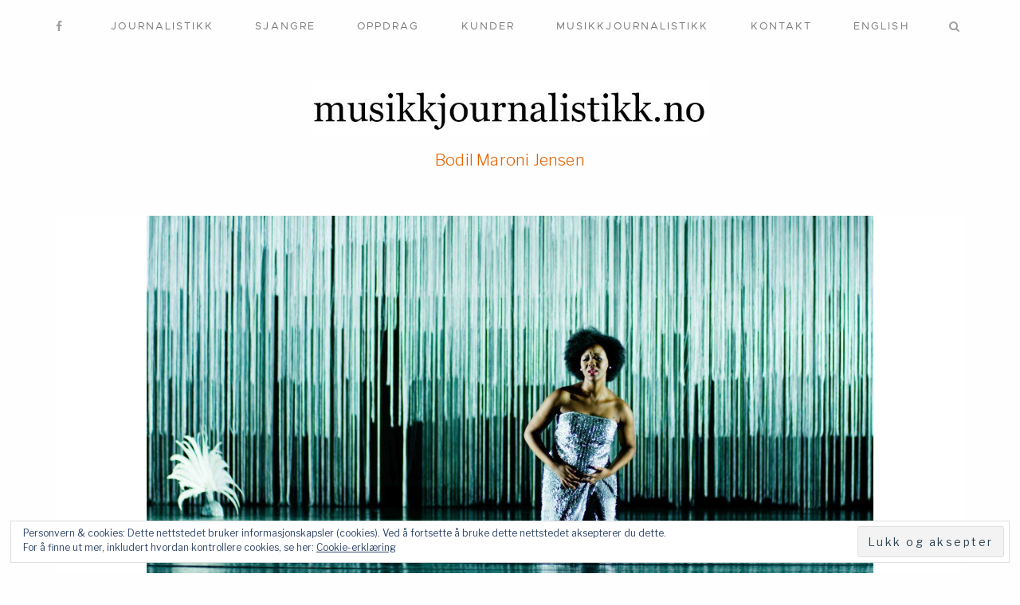

--- FILE ---
content_type: text/html; charset=UTF-8
request_url: https://www.musikkjournalistikk.no/dramatikeren-gir-musikken-rom/
body_size: 21237
content:
<!DOCTYPE html>
<html lang="nb-NO">
<head>
	<meta charset="UTF-8">
	<meta http-equiv="X-UA-Compatible" content="IE=edge">
	<meta name="viewport" content="width=device-width, initial-scale=1, minimum-scale=1, maximum-scale=1">
	<title>Dramatikeren som gir musikken rom &#8211; musikkjournalistikk.no</title>
<meta name='robots' content='max-image-preview:large' />
	<style>img:is([sizes="auto" i], [sizes^="auto," i]) { contain-intrinsic-size: 3000px 1500px }</style>
	<link rel='dns-prefetch' href='//stats.wp.com' />
<link rel='dns-prefetch' href='//fonts.googleapis.com' />
<link rel='dns-prefetch' href='//v0.wordpress.com' />
<link rel="alternate" type="application/rss+xml" title="musikkjournalistikk.no &raquo; strøm" href="https://www.musikkjournalistikk.no/feed/" />
<link rel="alternate" type="application/rss+xml" title="musikkjournalistikk.no &raquo; kommentarstrøm" href="https://www.musikkjournalistikk.no/comments/feed/" />
<link rel="alternate" type="application/rss+xml" title="musikkjournalistikk.no &raquo; Dramatikeren som gir musikken rom kommentarstrøm" href="https://www.musikkjournalistikk.no/dramatikeren-gir-musikken-rom/feed/" />
		<!-- This site uses the Google Analytics by MonsterInsights plugin v9.11.1 - Using Analytics tracking - https://www.monsterinsights.com/ -->
							<script src="//www.googletagmanager.com/gtag/js?id=G-DJZ6M03NKZ"  data-cfasync="false" data-wpfc-render="false" type="text/javascript" async></script>
			<script data-cfasync="false" data-wpfc-render="false" type="text/javascript">
				var mi_version = '9.11.1';
				var mi_track_user = true;
				var mi_no_track_reason = '';
								var MonsterInsightsDefaultLocations = {"page_location":"https:\/\/www.musikkjournalistikk.no\/dramatikeren-gir-musikken-rom\/"};
								if ( typeof MonsterInsightsPrivacyGuardFilter === 'function' ) {
					var MonsterInsightsLocations = (typeof MonsterInsightsExcludeQuery === 'object') ? MonsterInsightsPrivacyGuardFilter( MonsterInsightsExcludeQuery ) : MonsterInsightsPrivacyGuardFilter( MonsterInsightsDefaultLocations );
				} else {
					var MonsterInsightsLocations = (typeof MonsterInsightsExcludeQuery === 'object') ? MonsterInsightsExcludeQuery : MonsterInsightsDefaultLocations;
				}

								var disableStrs = [
										'ga-disable-G-DJZ6M03NKZ',
									];

				/* Function to detect opted out users */
				function __gtagTrackerIsOptedOut() {
					for (var index = 0; index < disableStrs.length; index++) {
						if (document.cookie.indexOf(disableStrs[index] + '=true') > -1) {
							return true;
						}
					}

					return false;
				}

				/* Disable tracking if the opt-out cookie exists. */
				if (__gtagTrackerIsOptedOut()) {
					for (var index = 0; index < disableStrs.length; index++) {
						window[disableStrs[index]] = true;
					}
				}

				/* Opt-out function */
				function __gtagTrackerOptout() {
					for (var index = 0; index < disableStrs.length; index++) {
						document.cookie = disableStrs[index] + '=true; expires=Thu, 31 Dec 2099 23:59:59 UTC; path=/';
						window[disableStrs[index]] = true;
					}
				}

				if ('undefined' === typeof gaOptout) {
					function gaOptout() {
						__gtagTrackerOptout();
					}
				}
								window.dataLayer = window.dataLayer || [];

				window.MonsterInsightsDualTracker = {
					helpers: {},
					trackers: {},
				};
				if (mi_track_user) {
					function __gtagDataLayer() {
						dataLayer.push(arguments);
					}

					function __gtagTracker(type, name, parameters) {
						if (!parameters) {
							parameters = {};
						}

						if (parameters.send_to) {
							__gtagDataLayer.apply(null, arguments);
							return;
						}

						if (type === 'event') {
														parameters.send_to = monsterinsights_frontend.v4_id;
							var hookName = name;
							if (typeof parameters['event_category'] !== 'undefined') {
								hookName = parameters['event_category'] + ':' + name;
							}

							if (typeof MonsterInsightsDualTracker.trackers[hookName] !== 'undefined') {
								MonsterInsightsDualTracker.trackers[hookName](parameters);
							} else {
								__gtagDataLayer('event', name, parameters);
							}
							
						} else {
							__gtagDataLayer.apply(null, arguments);
						}
					}

					__gtagTracker('js', new Date());
					__gtagTracker('set', {
						'developer_id.dZGIzZG': true,
											});
					if ( MonsterInsightsLocations.page_location ) {
						__gtagTracker('set', MonsterInsightsLocations);
					}
										__gtagTracker('config', 'G-DJZ6M03NKZ', {"forceSSL":"true"} );
										window.gtag = __gtagTracker;										(function () {
						/* https://developers.google.com/analytics/devguides/collection/analyticsjs/ */
						/* ga and __gaTracker compatibility shim. */
						var noopfn = function () {
							return null;
						};
						var newtracker = function () {
							return new Tracker();
						};
						var Tracker = function () {
							return null;
						};
						var p = Tracker.prototype;
						p.get = noopfn;
						p.set = noopfn;
						p.send = function () {
							var args = Array.prototype.slice.call(arguments);
							args.unshift('send');
							__gaTracker.apply(null, args);
						};
						var __gaTracker = function () {
							var len = arguments.length;
							if (len === 0) {
								return;
							}
							var f = arguments[len - 1];
							if (typeof f !== 'object' || f === null || typeof f.hitCallback !== 'function') {
								if ('send' === arguments[0]) {
									var hitConverted, hitObject = false, action;
									if ('event' === arguments[1]) {
										if ('undefined' !== typeof arguments[3]) {
											hitObject = {
												'eventAction': arguments[3],
												'eventCategory': arguments[2],
												'eventLabel': arguments[4],
												'value': arguments[5] ? arguments[5] : 1,
											}
										}
									}
									if ('pageview' === arguments[1]) {
										if ('undefined' !== typeof arguments[2]) {
											hitObject = {
												'eventAction': 'page_view',
												'page_path': arguments[2],
											}
										}
									}
									if (typeof arguments[2] === 'object') {
										hitObject = arguments[2];
									}
									if (typeof arguments[5] === 'object') {
										Object.assign(hitObject, arguments[5]);
									}
									if ('undefined' !== typeof arguments[1].hitType) {
										hitObject = arguments[1];
										if ('pageview' === hitObject.hitType) {
											hitObject.eventAction = 'page_view';
										}
									}
									if (hitObject) {
										action = 'timing' === arguments[1].hitType ? 'timing_complete' : hitObject.eventAction;
										hitConverted = mapArgs(hitObject);
										__gtagTracker('event', action, hitConverted);
									}
								}
								return;
							}

							function mapArgs(args) {
								var arg, hit = {};
								var gaMap = {
									'eventCategory': 'event_category',
									'eventAction': 'event_action',
									'eventLabel': 'event_label',
									'eventValue': 'event_value',
									'nonInteraction': 'non_interaction',
									'timingCategory': 'event_category',
									'timingVar': 'name',
									'timingValue': 'value',
									'timingLabel': 'event_label',
									'page': 'page_path',
									'location': 'page_location',
									'title': 'page_title',
									'referrer' : 'page_referrer',
								};
								for (arg in args) {
																		if (!(!args.hasOwnProperty(arg) || !gaMap.hasOwnProperty(arg))) {
										hit[gaMap[arg]] = args[arg];
									} else {
										hit[arg] = args[arg];
									}
								}
								return hit;
							}

							try {
								f.hitCallback();
							} catch (ex) {
							}
						};
						__gaTracker.create = newtracker;
						__gaTracker.getByName = newtracker;
						__gaTracker.getAll = function () {
							return [];
						};
						__gaTracker.remove = noopfn;
						__gaTracker.loaded = true;
						window['__gaTracker'] = __gaTracker;
					})();
									} else {
										console.log("");
					(function () {
						function __gtagTracker() {
							return null;
						}

						window['__gtagTracker'] = __gtagTracker;
						window['gtag'] = __gtagTracker;
					})();
									}
			</script>
							<!-- / Google Analytics by MonsterInsights -->
		<script type="text/javascript">
/* <![CDATA[ */
window._wpemojiSettings = {"baseUrl":"https:\/\/s.w.org\/images\/core\/emoji\/16.0.1\/72x72\/","ext":".png","svgUrl":"https:\/\/s.w.org\/images\/core\/emoji\/16.0.1\/svg\/","svgExt":".svg","source":{"concatemoji":"https:\/\/www.musikkjournalistikk.no\/wp-includes\/js\/wp-emoji-release.min.js?ver=6.8.3"}};
/*! This file is auto-generated */
!function(s,n){var o,i,e;function c(e){try{var t={supportTests:e,timestamp:(new Date).valueOf()};sessionStorage.setItem(o,JSON.stringify(t))}catch(e){}}function p(e,t,n){e.clearRect(0,0,e.canvas.width,e.canvas.height),e.fillText(t,0,0);var t=new Uint32Array(e.getImageData(0,0,e.canvas.width,e.canvas.height).data),a=(e.clearRect(0,0,e.canvas.width,e.canvas.height),e.fillText(n,0,0),new Uint32Array(e.getImageData(0,0,e.canvas.width,e.canvas.height).data));return t.every(function(e,t){return e===a[t]})}function u(e,t){e.clearRect(0,0,e.canvas.width,e.canvas.height),e.fillText(t,0,0);for(var n=e.getImageData(16,16,1,1),a=0;a<n.data.length;a++)if(0!==n.data[a])return!1;return!0}function f(e,t,n,a){switch(t){case"flag":return n(e,"\ud83c\udff3\ufe0f\u200d\u26a7\ufe0f","\ud83c\udff3\ufe0f\u200b\u26a7\ufe0f")?!1:!n(e,"\ud83c\udde8\ud83c\uddf6","\ud83c\udde8\u200b\ud83c\uddf6")&&!n(e,"\ud83c\udff4\udb40\udc67\udb40\udc62\udb40\udc65\udb40\udc6e\udb40\udc67\udb40\udc7f","\ud83c\udff4\u200b\udb40\udc67\u200b\udb40\udc62\u200b\udb40\udc65\u200b\udb40\udc6e\u200b\udb40\udc67\u200b\udb40\udc7f");case"emoji":return!a(e,"\ud83e\udedf")}return!1}function g(e,t,n,a){var r="undefined"!=typeof WorkerGlobalScope&&self instanceof WorkerGlobalScope?new OffscreenCanvas(300,150):s.createElement("canvas"),o=r.getContext("2d",{willReadFrequently:!0}),i=(o.textBaseline="top",o.font="600 32px Arial",{});return e.forEach(function(e){i[e]=t(o,e,n,a)}),i}function t(e){var t=s.createElement("script");t.src=e,t.defer=!0,s.head.appendChild(t)}"undefined"!=typeof Promise&&(o="wpEmojiSettingsSupports",i=["flag","emoji"],n.supports={everything:!0,everythingExceptFlag:!0},e=new Promise(function(e){s.addEventListener("DOMContentLoaded",e,{once:!0})}),new Promise(function(t){var n=function(){try{var e=JSON.parse(sessionStorage.getItem(o));if("object"==typeof e&&"number"==typeof e.timestamp&&(new Date).valueOf()<e.timestamp+604800&&"object"==typeof e.supportTests)return e.supportTests}catch(e){}return null}();if(!n){if("undefined"!=typeof Worker&&"undefined"!=typeof OffscreenCanvas&&"undefined"!=typeof URL&&URL.createObjectURL&&"undefined"!=typeof Blob)try{var e="postMessage("+g.toString()+"("+[JSON.stringify(i),f.toString(),p.toString(),u.toString()].join(",")+"));",a=new Blob([e],{type:"text/javascript"}),r=new Worker(URL.createObjectURL(a),{name:"wpTestEmojiSupports"});return void(r.onmessage=function(e){c(n=e.data),r.terminate(),t(n)})}catch(e){}c(n=g(i,f,p,u))}t(n)}).then(function(e){for(var t in e)n.supports[t]=e[t],n.supports.everything=n.supports.everything&&n.supports[t],"flag"!==t&&(n.supports.everythingExceptFlag=n.supports.everythingExceptFlag&&n.supports[t]);n.supports.everythingExceptFlag=n.supports.everythingExceptFlag&&!n.supports.flag,n.DOMReady=!1,n.readyCallback=function(){n.DOMReady=!0}}).then(function(){return e}).then(function(){var e;n.supports.everything||(n.readyCallback(),(e=n.source||{}).concatemoji?t(e.concatemoji):e.wpemoji&&e.twemoji&&(t(e.twemoji),t(e.wpemoji)))}))}((window,document),window._wpemojiSettings);
/* ]]> */
</script>
<style id='wp-emoji-styles-inline-css' type='text/css'>

	img.wp-smiley, img.emoji {
		display: inline !important;
		border: none !important;
		box-shadow: none !important;
		height: 1em !important;
		width: 1em !important;
		margin: 0 0.07em !important;
		vertical-align: -0.1em !important;
		background: none !important;
		padding: 0 !important;
	}
</style>
<link rel='stylesheet' id='wp-block-library-css' href='https://www.musikkjournalistikk.no/wp-includes/css/dist/block-library/style.min.css?ver=6.8.3' type='text/css' media='all' />
<style id='classic-theme-styles-inline-css' type='text/css'>
/*! This file is auto-generated */
.wp-block-button__link{color:#fff;background-color:#32373c;border-radius:9999px;box-shadow:none;text-decoration:none;padding:calc(.667em + 2px) calc(1.333em + 2px);font-size:1.125em}.wp-block-file__button{background:#32373c;color:#fff;text-decoration:none}
</style>
<link rel='stylesheet' id='mediaelement-css' href='https://www.musikkjournalistikk.no/wp-includes/js/mediaelement/mediaelementplayer-legacy.min.css?ver=4.2.17' type='text/css' media='all' />
<link rel='stylesheet' id='wp-mediaelement-css' href='https://www.musikkjournalistikk.no/wp-includes/js/mediaelement/wp-mediaelement.min.css?ver=6.8.3' type='text/css' media='all' />
<style id='jetpack-sharing-buttons-style-inline-css' type='text/css'>
.jetpack-sharing-buttons__services-list{display:flex;flex-direction:row;flex-wrap:wrap;gap:0;list-style-type:none;margin:5px;padding:0}.jetpack-sharing-buttons__services-list.has-small-icon-size{font-size:12px}.jetpack-sharing-buttons__services-list.has-normal-icon-size{font-size:16px}.jetpack-sharing-buttons__services-list.has-large-icon-size{font-size:24px}.jetpack-sharing-buttons__services-list.has-huge-icon-size{font-size:36px}@media print{.jetpack-sharing-buttons__services-list{display:none!important}}.editor-styles-wrapper .wp-block-jetpack-sharing-buttons{gap:0;padding-inline-start:0}ul.jetpack-sharing-buttons__services-list.has-background{padding:1.25em 2.375em}
</style>
<style id='global-styles-inline-css' type='text/css'>
:root{--wp--preset--aspect-ratio--square: 1;--wp--preset--aspect-ratio--4-3: 4/3;--wp--preset--aspect-ratio--3-4: 3/4;--wp--preset--aspect-ratio--3-2: 3/2;--wp--preset--aspect-ratio--2-3: 2/3;--wp--preset--aspect-ratio--16-9: 16/9;--wp--preset--aspect-ratio--9-16: 9/16;--wp--preset--color--black: #000000;--wp--preset--color--cyan-bluish-gray: #abb8c3;--wp--preset--color--white: #ffffff;--wp--preset--color--pale-pink: #f78da7;--wp--preset--color--vivid-red: #cf2e2e;--wp--preset--color--luminous-vivid-orange: #ff6900;--wp--preset--color--luminous-vivid-amber: #fcb900;--wp--preset--color--light-green-cyan: #7bdcb5;--wp--preset--color--vivid-green-cyan: #00d084;--wp--preset--color--pale-cyan-blue: #8ed1fc;--wp--preset--color--vivid-cyan-blue: #0693e3;--wp--preset--color--vivid-purple: #9b51e0;--wp--preset--gradient--vivid-cyan-blue-to-vivid-purple: linear-gradient(135deg,rgba(6,147,227,1) 0%,rgb(155,81,224) 100%);--wp--preset--gradient--light-green-cyan-to-vivid-green-cyan: linear-gradient(135deg,rgb(122,220,180) 0%,rgb(0,208,130) 100%);--wp--preset--gradient--luminous-vivid-amber-to-luminous-vivid-orange: linear-gradient(135deg,rgba(252,185,0,1) 0%,rgba(255,105,0,1) 100%);--wp--preset--gradient--luminous-vivid-orange-to-vivid-red: linear-gradient(135deg,rgba(255,105,0,1) 0%,rgb(207,46,46) 100%);--wp--preset--gradient--very-light-gray-to-cyan-bluish-gray: linear-gradient(135deg,rgb(238,238,238) 0%,rgb(169,184,195) 100%);--wp--preset--gradient--cool-to-warm-spectrum: linear-gradient(135deg,rgb(74,234,220) 0%,rgb(151,120,209) 20%,rgb(207,42,186) 40%,rgb(238,44,130) 60%,rgb(251,105,98) 80%,rgb(254,248,76) 100%);--wp--preset--gradient--blush-light-purple: linear-gradient(135deg,rgb(255,206,236) 0%,rgb(152,150,240) 100%);--wp--preset--gradient--blush-bordeaux: linear-gradient(135deg,rgb(254,205,165) 0%,rgb(254,45,45) 50%,rgb(107,0,62) 100%);--wp--preset--gradient--luminous-dusk: linear-gradient(135deg,rgb(255,203,112) 0%,rgb(199,81,192) 50%,rgb(65,88,208) 100%);--wp--preset--gradient--pale-ocean: linear-gradient(135deg,rgb(255,245,203) 0%,rgb(182,227,212) 50%,rgb(51,167,181) 100%);--wp--preset--gradient--electric-grass: linear-gradient(135deg,rgb(202,248,128) 0%,rgb(113,206,126) 100%);--wp--preset--gradient--midnight: linear-gradient(135deg,rgb(2,3,129) 0%,rgb(40,116,252) 100%);--wp--preset--font-size--small: 13px;--wp--preset--font-size--medium: 20px;--wp--preset--font-size--large: 36px;--wp--preset--font-size--x-large: 42px;--wp--preset--spacing--20: 0.44rem;--wp--preset--spacing--30: 0.67rem;--wp--preset--spacing--40: 1rem;--wp--preset--spacing--50: 1.5rem;--wp--preset--spacing--60: 2.25rem;--wp--preset--spacing--70: 3.38rem;--wp--preset--spacing--80: 5.06rem;--wp--preset--shadow--natural: 6px 6px 9px rgba(0, 0, 0, 0.2);--wp--preset--shadow--deep: 12px 12px 50px rgba(0, 0, 0, 0.4);--wp--preset--shadow--sharp: 6px 6px 0px rgba(0, 0, 0, 0.2);--wp--preset--shadow--outlined: 6px 6px 0px -3px rgba(255, 255, 255, 1), 6px 6px rgba(0, 0, 0, 1);--wp--preset--shadow--crisp: 6px 6px 0px rgba(0, 0, 0, 1);}:where(.is-layout-flex){gap: 0.5em;}:where(.is-layout-grid){gap: 0.5em;}body .is-layout-flex{display: flex;}.is-layout-flex{flex-wrap: wrap;align-items: center;}.is-layout-flex > :is(*, div){margin: 0;}body .is-layout-grid{display: grid;}.is-layout-grid > :is(*, div){margin: 0;}:where(.wp-block-columns.is-layout-flex){gap: 2em;}:where(.wp-block-columns.is-layout-grid){gap: 2em;}:where(.wp-block-post-template.is-layout-flex){gap: 1.25em;}:where(.wp-block-post-template.is-layout-grid){gap: 1.25em;}.has-black-color{color: var(--wp--preset--color--black) !important;}.has-cyan-bluish-gray-color{color: var(--wp--preset--color--cyan-bluish-gray) !important;}.has-white-color{color: var(--wp--preset--color--white) !important;}.has-pale-pink-color{color: var(--wp--preset--color--pale-pink) !important;}.has-vivid-red-color{color: var(--wp--preset--color--vivid-red) !important;}.has-luminous-vivid-orange-color{color: var(--wp--preset--color--luminous-vivid-orange) !important;}.has-luminous-vivid-amber-color{color: var(--wp--preset--color--luminous-vivid-amber) !important;}.has-light-green-cyan-color{color: var(--wp--preset--color--light-green-cyan) !important;}.has-vivid-green-cyan-color{color: var(--wp--preset--color--vivid-green-cyan) !important;}.has-pale-cyan-blue-color{color: var(--wp--preset--color--pale-cyan-blue) !important;}.has-vivid-cyan-blue-color{color: var(--wp--preset--color--vivid-cyan-blue) !important;}.has-vivid-purple-color{color: var(--wp--preset--color--vivid-purple) !important;}.has-black-background-color{background-color: var(--wp--preset--color--black) !important;}.has-cyan-bluish-gray-background-color{background-color: var(--wp--preset--color--cyan-bluish-gray) !important;}.has-white-background-color{background-color: var(--wp--preset--color--white) !important;}.has-pale-pink-background-color{background-color: var(--wp--preset--color--pale-pink) !important;}.has-vivid-red-background-color{background-color: var(--wp--preset--color--vivid-red) !important;}.has-luminous-vivid-orange-background-color{background-color: var(--wp--preset--color--luminous-vivid-orange) !important;}.has-luminous-vivid-amber-background-color{background-color: var(--wp--preset--color--luminous-vivid-amber) !important;}.has-light-green-cyan-background-color{background-color: var(--wp--preset--color--light-green-cyan) !important;}.has-vivid-green-cyan-background-color{background-color: var(--wp--preset--color--vivid-green-cyan) !important;}.has-pale-cyan-blue-background-color{background-color: var(--wp--preset--color--pale-cyan-blue) !important;}.has-vivid-cyan-blue-background-color{background-color: var(--wp--preset--color--vivid-cyan-blue) !important;}.has-vivid-purple-background-color{background-color: var(--wp--preset--color--vivid-purple) !important;}.has-black-border-color{border-color: var(--wp--preset--color--black) !important;}.has-cyan-bluish-gray-border-color{border-color: var(--wp--preset--color--cyan-bluish-gray) !important;}.has-white-border-color{border-color: var(--wp--preset--color--white) !important;}.has-pale-pink-border-color{border-color: var(--wp--preset--color--pale-pink) !important;}.has-vivid-red-border-color{border-color: var(--wp--preset--color--vivid-red) !important;}.has-luminous-vivid-orange-border-color{border-color: var(--wp--preset--color--luminous-vivid-orange) !important;}.has-luminous-vivid-amber-border-color{border-color: var(--wp--preset--color--luminous-vivid-amber) !important;}.has-light-green-cyan-border-color{border-color: var(--wp--preset--color--light-green-cyan) !important;}.has-vivid-green-cyan-border-color{border-color: var(--wp--preset--color--vivid-green-cyan) !important;}.has-pale-cyan-blue-border-color{border-color: var(--wp--preset--color--pale-cyan-blue) !important;}.has-vivid-cyan-blue-border-color{border-color: var(--wp--preset--color--vivid-cyan-blue) !important;}.has-vivid-purple-border-color{border-color: var(--wp--preset--color--vivid-purple) !important;}.has-vivid-cyan-blue-to-vivid-purple-gradient-background{background: var(--wp--preset--gradient--vivid-cyan-blue-to-vivid-purple) !important;}.has-light-green-cyan-to-vivid-green-cyan-gradient-background{background: var(--wp--preset--gradient--light-green-cyan-to-vivid-green-cyan) !important;}.has-luminous-vivid-amber-to-luminous-vivid-orange-gradient-background{background: var(--wp--preset--gradient--luminous-vivid-amber-to-luminous-vivid-orange) !important;}.has-luminous-vivid-orange-to-vivid-red-gradient-background{background: var(--wp--preset--gradient--luminous-vivid-orange-to-vivid-red) !important;}.has-very-light-gray-to-cyan-bluish-gray-gradient-background{background: var(--wp--preset--gradient--very-light-gray-to-cyan-bluish-gray) !important;}.has-cool-to-warm-spectrum-gradient-background{background: var(--wp--preset--gradient--cool-to-warm-spectrum) !important;}.has-blush-light-purple-gradient-background{background: var(--wp--preset--gradient--blush-light-purple) !important;}.has-blush-bordeaux-gradient-background{background: var(--wp--preset--gradient--blush-bordeaux) !important;}.has-luminous-dusk-gradient-background{background: var(--wp--preset--gradient--luminous-dusk) !important;}.has-pale-ocean-gradient-background{background: var(--wp--preset--gradient--pale-ocean) !important;}.has-electric-grass-gradient-background{background: var(--wp--preset--gradient--electric-grass) !important;}.has-midnight-gradient-background{background: var(--wp--preset--gradient--midnight) !important;}.has-small-font-size{font-size: var(--wp--preset--font-size--small) !important;}.has-medium-font-size{font-size: var(--wp--preset--font-size--medium) !important;}.has-large-font-size{font-size: var(--wp--preset--font-size--large) !important;}.has-x-large-font-size{font-size: var(--wp--preset--font-size--x-large) !important;}
:where(.wp-block-post-template.is-layout-flex){gap: 1.25em;}:where(.wp-block-post-template.is-layout-grid){gap: 1.25em;}
:where(.wp-block-columns.is-layout-flex){gap: 2em;}:where(.wp-block-columns.is-layout-grid){gap: 2em;}
:root :where(.wp-block-pullquote){font-size: 1.5em;line-height: 1.6;}
</style>
<link rel='stylesheet' id='bootstrap-css' href='https://www.musikkjournalistikk.no/wp-content/themes/mauer-essentialist/includes/bootstrap/css/bootstrap.min.css?ver=6.8.3' type='text/css' media='all' />
<link rel='stylesheet' id='mauer-google-fonts-css' href='https://fonts.googleapis.com/css?family=Playfair+Display%3A400%2C400i%2C700%2C700i%7CLibre+Franklin%3A300%2C300i%2C400%2C400i%2C700%2C700i&#038;subset=latin%2Clatin-ext&#038;ver=6.8.3' type='text/css' media='all' />
<link rel='stylesheet' id='metropolis-css' href='https://www.musikkjournalistikk.no/wp-content/themes/mauer-essentialist/fonts/Metropolis/stylesheet.css?ver=6.8.3' type='text/css' media='all' />
<link rel='stylesheet' id='font-awesome-css' href='https://www.musikkjournalistikk.no/wp-content/themes/mauer-essentialist/includes/font-awesome/css/font-awesome.min.css?ver=6.8.3' type='text/css' media='all' />
<link rel='stylesheet' id='mauer-theme-stylesheet-css' href='https://www.musikkjournalistikk.no/wp-content/themes/mauer-essentialist/style.css?ver=6.8.3' type='text/css' media='all' />
<style id='mauer-theme-stylesheet-inline-css' type='text/css'>

			a {color: #e66300;}

			.mauer-spinner {border-color: #e66300; border-top-color:transparent;}

			input[type="submit"], .section-main-content input[type="submit"],
			.ghost-button-link, .section-main-content .ghost-button-link {color: #e66300;}

			input[type="submit"]:hover, .section-main-content input[type="submit"]:hover,
			.ghost-button-link:hover, .section-main-content .ghost-button-link:hover {border-color: #e66300; background-color: #e66300;}

			.solid-button-link {background-color: #e66300;}

			.site-desc {color: #e66300;}

			blockquote {border-left-color: #e66300;}			.image-logo-wrapper {max-width: 50rem;}
			
</style>
<link rel='stylesheet' id='photo-swipe-css' href='https://www.musikkjournalistikk.no/wp-content/themes/mauer-essentialist/includes/photoSwipe/photoswipe.css?ver=6.8.3' type='text/css' media='all' />
<link rel='stylesheet' id='photo-swipe-default-skin-css' href='https://www.musikkjournalistikk.no/wp-content/themes/mauer-essentialist/includes/photoSwipe/default-skin/default-skin.css?ver=6.8.3' type='text/css' media='all' />
<script type="text/javascript" src="https://www.musikkjournalistikk.no/wp-content/plugins/google-analytics-for-wordpress/assets/js/frontend-gtag.min.js?ver=9.11.1" id="monsterinsights-frontend-script-js" async="async" data-wp-strategy="async"></script>
<script data-cfasync="false" data-wpfc-render="false" type="text/javascript" id='monsterinsights-frontend-script-js-extra'>/* <![CDATA[ */
var monsterinsights_frontend = {"js_events_tracking":"true","download_extensions":"doc,pdf,ppt,zip,xls,docx,pptx,xlsx","inbound_paths":"[]","home_url":"https:\/\/www.musikkjournalistikk.no","hash_tracking":"false","v4_id":"G-DJZ6M03NKZ"};/* ]]> */
</script>
<script type="text/javascript" src="https://www.musikkjournalistikk.no/wp-includes/js/jquery/jquery.min.js?ver=3.7.1" id="jquery-core-js"></script>
<script type="text/javascript" src="https://www.musikkjournalistikk.no/wp-includes/js/jquery/jquery-migrate.min.js?ver=3.4.1" id="jquery-migrate-js"></script>
<!--[if lt IE 9]>
<script type="text/javascript" src="https://www.musikkjournalistikk.no/wp-content/themes/mauer-essentialist/includes/html5Shiv/html5shiv.min.js?ver=6.8.3" id="html5shiv-js"></script>
<![endif]-->
<!--[if lt IE 9]>
<script type="text/javascript" src="https://www.musikkjournalistikk.no/wp-content/themes/mauer-essentialist/includes/respondJS/respond.min.js?ver=6.8.3" id="respond-js"></script>
<![endif]-->
<link rel="https://api.w.org/" href="https://www.musikkjournalistikk.no/wp-json/" /><link rel="alternate" title="JSON" type="application/json" href="https://www.musikkjournalistikk.no/wp-json/wp/v2/posts/2417" /><link rel="EditURI" type="application/rsd+xml" title="RSD" href="https://www.musikkjournalistikk.no/xmlrpc.php?rsd" />
<meta name="generator" content="WordPress 6.8.3" />
<link rel="canonical" href="https://www.musikkjournalistikk.no/dramatikeren-gir-musikken-rom/" />
<link rel='shortlink' href='https://wp.me/p8V0z7-CZ' />
<link rel="alternate" title="oEmbed (JSON)" type="application/json+oembed" href="https://www.musikkjournalistikk.no/wp-json/oembed/1.0/embed?url=https%3A%2F%2Fwww.musikkjournalistikk.no%2Fdramatikeren-gir-musikken-rom%2F" />
<link rel="alternate" title="oEmbed (XML)" type="text/xml+oembed" href="https://www.musikkjournalistikk.no/wp-json/oembed/1.0/embed?url=https%3A%2F%2Fwww.musikkjournalistikk.no%2Fdramatikeren-gir-musikken-rom%2F&#038;format=xml" />
<script src="https://use.fontawesome.com/fdfa4ac027.js"></script>	<style>img#wpstats{display:none}</style>
		<link rel="icon" type="image/png" href="https://www.musikkjournalistikk.no/wp-content/themes/mauer-essentialist/img/favicons/m.png" />
<!-- Jetpack Open Graph Tags -->
<meta property="og:type" content="article" />
<meta property="og:title" content="Dramatikeren som gir musikken rom" />
<meta property="og:url" content="https://www.musikkjournalistikk.no/dramatikeren-gir-musikken-rom/" />
<meta property="og:description" content="Jon Fosse har skrevet tre librettoer. To av dem er nylig blitt fremført, i Bodø og i London; NORA Too late og Morgen und Abend." />
<meta property="article:published_time" content="2015-11-24T12:10:36+00:00" />
<meta property="article:modified_time" content="2017-08-09T13:54:40+00:00" />
<meta property="og:site_name" content="musikkjournalistikk.no" />
<meta property="og:image" content="https://www.musikkjournalistikk.no/wp-content/uploads/2015/11/Linda-Nteleza-Den-Yngre-kvinnen.-Foto-Gunleik-Groven-komp.jpg" />
<meta property="og:image:width" content="5007" />
<meta property="og:image:height" content="2394" />
<meta property="og:image:alt" content="" />
<meta property="og:locale" content="nb_NO" />
<meta name="twitter:text:title" content="Dramatikeren som gir musikken rom" />
<meta name="twitter:card" content="summary" />

<!-- End Jetpack Open Graph Tags -->
<style id="sccss">blockquote {border-left: 0;}
/* body color, for paragraphs */
body {color: #1a1a1a;} /* default: #1a1a1a */
/* tagline */
.site-desc {font-size: 2rem;} /* default: 2rem */
/* h4 in posts and pages */
.entry-full h4 {
	font-family: 'Libre Franklin', 'Helvetica Neue', Helvetica, Arial, sans-serif;
	font-size: 1.8rem;
}
@media (min-width: 768px) {

	.post-card.big .entry-thumb-wrapper {
		text-align: center;
	}

	.post-card.big .entry-thumb-wrapper img,
	.entry-full .entry-thumb img  {
		max-width: 80%;
	}

}
.mauer-navbar {z-index: 150;}
.social-links, .search-link {z-index: 151;}
body {
	-ms-word-wrap: normal;
	word-wrap: normal;

	-webkit-hyphens: none;
	-moz-hyphens: none;
	hyphens: none;
}
body.admin-bar {position:static!important;}

.mauer-related-posts img {
		max-height: 222px;
    width: 100%;
    object-fit: cover;		
}</style></head>

<body class="wp-singular post-template-default single single-post postid-2417 single-format-standard wp-theme-mauer-essentialist">


<div class="mauer-preloader">
	<div class="mauer-spinner"></div>
</div>

<div class="search-popup">
	<div class="container">
		<div class="row">
			<div class="col-sm-8 col-sm-offset-2 col-md-6 col-md-offset-3">
				<form role="search" method="get" id="searchform" action="https://www.musikkjournalistikk.no/">
	<div>
		<p><input type="text" value="" name="s" id="s" placeholder="Type here" /></p>
		<p><input type="submit" id="searchsubmit" value="Search" /></p>
	</div>
</form>			</div>
		</div>
	</div>
	<a href="#" class="mauer-close search-popup-closer"></a>
</div>

<div class="section section-menu-stripe">
	<div class="container">
		<div class="row">
			<div class="col-xs-12">

				<div class="menu-stripe-wrapper">

					<nav class="navbar navbar-default navbar-static-top mauer-navbar">
						<div class="navbar-header">
							<button type="button" class="navbar-toggle collapsed" data-toggle="collapse" data-target="#navbar" aria-expanded="false" aria-controls="navbar">
								<span class="sr-only">Toggle navigation</span>
								<span class="icon-bar"></span><span class="icon-bar"></span><span class="icon-bar"></span>
							</button>
						</div>
						<div id="navbar" class="navbar-collapse collapse">
							<ul id="menu-menu-1" class="nav navbar-nav"><li id="menu-item-43" class="menu-item menu-item-type-custom menu-item-object-custom menu-item-home menu-item-43"><a title="Journalistikk" href="http://www.musikkjournalistikk.no/">Journalistikk</a></li>
<li id="menu-item-75" class="menu-item menu-item-type-post_type menu-item-object-page menu-item-has-children menu-item-75 dropdown"><a title="Sjangre" href="#" data-toggle="dropdown" class="dropdown-toggle" aria-haspopup="true">Sjangre <span class="caret"></span></a>
<ul role="menu" class=" dropdown-menu">
	<li id="menu-item-163" class="menu-item menu-item-type-post_type menu-item-object-page menu-item-163"><a title="Publiseringsliste" href="https://www.musikkjournalistikk.no/publiseringsliste/">Publiseringsliste</a></li>
	<li id="menu-item-1173" class="menu-item menu-item-type-taxonomy menu-item-object-category menu-item-1173"><a title="Artikler" href="https://www.musikkjournalistikk.no/sjangre/journalistikk/artikler/">Artikler</a></li>
	<li id="menu-item-1051" class="menu-item menu-item-type-taxonomy menu-item-object-category current-post-ancestor current-menu-parent current-post-parent menu-item-1051"><a title="Anmeldelser" href="https://www.musikkjournalistikk.no/sjangre/journalistikk/anmeldelser/">Anmeldelser</a></li>
	<li id="menu-item-1434" class="menu-item menu-item-type-taxonomy menu-item-object-category menu-item-1434"><a title="Radioinnslag" href="https://www.musikkjournalistikk.no/sjangre/journalistikk/radioinnslag/">Radioinnslag</a></li>
	<li id="menu-item-5134" class="menu-item menu-item-type-taxonomy menu-item-object-category menu-item-5134"><a title="Podkast" href="https://www.musikkjournalistikk.no/sjangre/journalistikk/podkast/">Podkast</a></li>
</ul>
</li>
<li id="menu-item-1050" class="menu-item menu-item-type-post_type menu-item-object-page menu-item-has-children menu-item-1050 dropdown"><a title="Oppdrag" href="#" data-toggle="dropdown" class="dropdown-toggle" aria-haspopup="true">Oppdrag <span class="caret"></span></a>
<ul role="menu" class=" dropdown-menu">
	<li id="menu-item-1126" class="menu-item menu-item-type-post_type menu-item-object-page menu-item-1126"><a title="Formidling" href="https://www.musikkjournalistikk.no/oppdrag/formidling/">Formidling</a></li>
	<li id="menu-item-1437" class="menu-item menu-item-type-post_type menu-item-object-page menu-item-1437"><a title="Prosjekter" href="https://www.musikkjournalistikk.no/oppdrag/prosjekter/">Prosjekter</a></li>
</ul>
</li>
<li id="menu-item-46" class="menu-item menu-item-type-post_type menu-item-object-page menu-item-has-children menu-item-46 dropdown"><a title="Kunder" href="#" data-toggle="dropdown" class="dropdown-toggle" aria-haspopup="true">Kunder <span class="caret"></span></a>
<ul role="menu" class=" dropdown-menu">
	<li id="menu-item-139" class="menu-item menu-item-type-post_type menu-item-object-page menu-item-139"><a title="Alle" href="https://www.musikkjournalistikk.no/oppdragsgivere/">Alle</a></li>
	<li id="menu-item-1064" class="menu-item menu-item-type-taxonomy menu-item-object-category menu-item-1064"><a title="KlassiskMusikk" href="https://www.musikkjournalistikk.no/sjangre/oppdragsgiver/klassiskmusikk-2/">KlassiskMusikk</a></li>
	<li id="menu-item-124" class="menu-item menu-item-type-taxonomy menu-item-object-category menu-item-124"><a title="Norges musikkhøgskole" href="https://www.musikkjournalistikk.no/sjangre/oppdragsgiver/norges-musikkhogskole/">Norges musikkhøgskole</a></li>
	<li id="menu-item-133" class="menu-item menu-item-type-taxonomy menu-item-object-category current-post-ancestor current-menu-parent current-post-parent menu-item-133"><a title="Ballade" href="https://www.musikkjournalistikk.no/sjangre/oppdragsgiver/ballade/">Ballade</a></li>
	<li id="menu-item-135" class="menu-item menu-item-type-taxonomy menu-item-object-category menu-item-135"><a title="NRK P2" href="https://www.musikkjournalistikk.no/sjangre/oppdragsgiver/nrk-p2/">NRK P2</a></li>
	<li id="menu-item-1040" class="menu-item menu-item-type-taxonomy menu-item-object-category menu-item-1040"><a title="Den Norske Opera &amp; Ballett" href="https://www.musikkjournalistikk.no/sjangre/oppdragsgiver/den-norske-opera-ballett/">Den Norske Opera &#038; Ballett</a></li>
	<li id="menu-item-3402" class="menu-item menu-item-type-post_type menu-item-object-page menu-item-3402"><a title="Oslo-filharmonien" href="https://www.musikkjournalistikk.no/oppdrag/formidling/">Oslo-filharmonien</a></li>
	<li id="menu-item-1044" class="menu-item menu-item-type-taxonomy menu-item-object-category menu-item-1044"><a title="Tidskriften OPERA" href="https://www.musikkjournalistikk.no/sjangre/oppdragsgiver/tidskriften-opera/">Tidskriften OPERA</a></li>
	<li id="menu-item-1041" class="menu-item menu-item-type-taxonomy menu-item-object-category menu-item-1041"><a title="Fædrelandsvennen" href="https://www.musikkjournalistikk.no/sjangre/oppdragsgiver/faedrelandsvennen/">Fædrelandsvennen</a></li>
	<li id="menu-item-1039" class="menu-item menu-item-type-taxonomy menu-item-object-category menu-item-1039"><a title="Dag og Tid" href="https://www.musikkjournalistikk.no/sjangre/oppdragsgiver/dag-og-tid/">Dag og Tid</a></li>
	<li id="menu-item-3361" class="menu-item menu-item-type-taxonomy menu-item-object-category menu-item-3361"><a title="Periskop" href="https://www.musikkjournalistikk.no/sjangre/oppdragsgiver/periskop/">Periskop</a></li>
	<li id="menu-item-3403" class="menu-item menu-item-type-post_type menu-item-object-page menu-item-3403"><a title="Institutt for musikkvitenskap - UiO" href="https://www.musikkjournalistikk.no/oppdrag/formidling/">Institutt for musikkvitenskap &#8211; UiO</a></li>
	<li id="menu-item-3404" class="menu-item menu-item-type-post_type menu-item-object-page menu-item-3404"><a title="Studentutvalget ved NMH" href="https://www.musikkjournalistikk.no/oppdrag/formidling/">Studentutvalget ved NMH</a></li>
</ul>
</li>
<li id="menu-item-45" class="menu-item menu-item-type-post_type menu-item-object-page menu-item-has-children menu-item-45 dropdown"><a title="Musikkjournalistikk" href="#" data-toggle="dropdown" class="dropdown-toggle" aria-haspopup="true">Musikkjournalistikk <span class="caret"></span></a>
<ul role="menu" class=" dropdown-menu">
	<li id="menu-item-204" class="menu-item menu-item-type-post_type menu-item-object-page menu-item-204"><a title="Om" href="https://www.musikkjournalistikk.no/om-musikkjournalistikk/">Om</a></li>
	<li id="menu-item-4357" class="menu-item menu-item-type-post_type menu-item-object-page menu-item-4357"><a title="About" href="https://www.musikkjournalistikk.no/about/">About</a></li>
	<li id="menu-item-171" class="menu-item menu-item-type-post_type menu-item-object-page menu-item-171"><a title="Foto" href="https://www.musikkjournalistikk.no/om-musikkjournalistikk/mine-foto/">Foto</a></li>
</ul>
</li>
<li id="menu-item-74" class="menu-item menu-item-type-post_type menu-item-object-page menu-item-74"><a title="Kontakt" href="https://www.musikkjournalistikk.no/kontakt/">Kontakt</a></li>
<li id="menu-item-4228" class="menu-item menu-item-type-taxonomy menu-item-object-category menu-item-4228"><a title="English" href="https://www.musikkjournalistikk.no/sjangre/english/">English</a></li>
</ul>							<div class="search-link search-link-in-collapsed-navbar">
								<a class="search-popup-opener" href=""><i class="fa fa-search"></i></a>
							</div>
						</div>
					</nav>

					<div class="social-links">
						<a target="_blank" href="https://www.facebook.com/bodilmaroni.jensen.1" class="social-button-link"><i class="fa fa-facebook"></i></a>					</div>

					<div class="search-link search-link-in-the-corner">
						<a class="search-popup-opener" href=""><i class="fa fa-search"></i><span class="search-link-text"></span></a>
					</div>	

				</div>

			</div>
		</div>
	</div>
</div>

<div class="section-logo-area">
	<div class="container">
		<div class="row">
			<div class="col-xs-12">
				<div class="site-logo text-center image-logo-wrapper">
					<a href="https://www.musikkjournalistikk.no/" class="logo-link">
						<img src=https://www.musikkjournalistikk.no/wp-content/uploads/2017/07/logo-musikkjournalistikk-720x100p.jpg alt='musikkjournalistikk.no'/>					</a>
				</div>
									<div class="site-desc text-center">Bodil Maroni Jensen</div>
							</div>
		</div>
	</div>
</div>

<div class="section-main-content">
	<div class="container">

					
			
				<div class="row">
					<div class="col-xs-12">
						<div class="entry-full post-2417 post type-post status-publish format-standard has-post-thumbnail hentry category-anmeldelser category-ballade category-opera">

							<div class="entry-thumb">
								<img src="https://www.musikkjournalistikk.no/wp-content/uploads/2015/11/Linda-Nteleza-Den-Yngre-kvinnen.-Foto-Gunleik-Groven-komp-1596x860.jpg" class="attachment-mauer_cover_thumb size-mauer_cover_thumb wp-post-image" alt="" decoding="async" fetchpriority="high" />							</div>


							<div class="row">
								<div class="col-md-8 col-md-offset-2">

									<div class="entry-meta text-center add-padding-on-small-resolutions">
										<span class="entry-date"><a href="https://www.musikkjournalistikk.no/dramatikeren-gir-musikken-rom/">24/11/2015</a></span>
									</div>

									<h1 class="entry-title text-center add-padding-on-small-resolutions">Dramatikeren som gir musikken rom</h1>

									<div class="entry-meta after-entry-title text-center add-padding-on-small-resolutions">
										<span class="entry-cats"><a href="https://www.musikkjournalistikk.no/sjangre/journalistikk/anmeldelser/" rel="category tag">Anmeldelser</a>, <a href="https://www.musikkjournalistikk.no/sjangre/oppdragsgiver/ballade/" rel="category tag">Ballade</a>, <a href="https://www.musikkjournalistikk.no/sjangre/sjanger/opera/" rel="category tag">Opera</a></span>
									</div>

									<div class="add-padding-on-small-resolutions">
																														<div class="entry-content clearfix special">
											<h3>Jon Fosse har skrevet tre librettoer. To av dem er nylig blitt fremført, i Bodø og i London.</h3>
<p>Tekst: Bodil Maroni Jensen</p>
<div id="attachment_2464" style="width: 170px" class="wp-caption alignleft"><img decoding="async" aria-describedby="caption-attachment-2464" class="wp-image-2464" src="https://www.musikkjournalistikk.no/wp-content/uploads/2015/11/Jon-Fosse-foto-Tom-A.-Kolstad-komp-266x400.jpg" alt="" width="160" height="240" srcset="https://www.musikkjournalistikk.no/wp-content/uploads/2015/11/Jon-Fosse-foto-Tom-A.-Kolstad-komp-266x400.jpg 266w, https://www.musikkjournalistikk.no/wp-content/uploads/2015/11/Jon-Fosse-foto-Tom-A.-Kolstad-komp-768x1153.jpg 768w, https://www.musikkjournalistikk.no/wp-content/uploads/2015/11/Jon-Fosse-foto-Tom-A.-Kolstad-komp-682x1024.jpg 682w, https://www.musikkjournalistikk.no/wp-content/uploads/2015/11/Jon-Fosse-foto-Tom-A.-Kolstad-komp-453x680.jpg 453w, https://www.musikkjournalistikk.no/wp-content/uploads/2015/11/Jon-Fosse-foto-Tom-A.-Kolstad-komp-1279x1920.jpg 1279w" sizes="(max-width: 160px) 100vw, 160px" /><p id="caption-attachment-2464" class="wp-caption-text">Jon Fosse. Foto: Tom A. Kolstad</p></div>
<p><em>Eg har ein slags tanke om at ein libretto må vera rimeleg enkel å følgja, med ein eller nokre klare grunnsituasjonar, og med ein tekst som gjev musikken rom.</em></p>
<p>Dette skrev Jon Fosse i et e-postintervju jeg gjorde med ham tidligere i høst, i anledning av at operaene <em>NORA &#8211; Too late</em> og <em>Morgen und Abend</em> skulle fremføres med kort tids mellomrom, i henholdsvis Bodø og i London. Begge operaene er initiert i Norge, men har fått verdenspremierene utenlands.</p>
<h3><strong>Flerstemt handling i ekspressiv opera</strong></h3>
<div id="attachment_2426" style="width: 310px" class="wp-caption alignleft"><img decoding="async" aria-describedby="caption-attachment-2426" class="wp-image-2426" src="https://www.musikkjournalistikk.no/wp-content/uploads/2015/11/Katharina-Jakhelln-Semb-komp-400x267.jpg" alt="" width="300" height="200" srcset="https://www.musikkjournalistikk.no/wp-content/uploads/2015/11/Katharina-Jakhelln-Semb-komp-400x267.jpg 400w, https://www.musikkjournalistikk.no/wp-content/uploads/2015/11/Katharina-Jakhelln-Semb-komp-768x512.jpg 768w, https://www.musikkjournalistikk.no/wp-content/uploads/2015/11/Katharina-Jakhelln-Semb-komp-1024x683.jpg 1024w, https://www.musikkjournalistikk.no/wp-content/uploads/2015/11/Katharina-Jakhelln-Semb-komp-781x520.jpg 781w, https://www.musikkjournalistikk.no/wp-content/uploads/2015/11/Katharina-Jakhelln-Semb-komp-680x453.jpg 680w, https://www.musikkjournalistikk.no/wp-content/uploads/2015/11/Katharina-Jakhelln-Semb-komp-1920x1280.jpg 1920w" sizes="(max-width: 300px) 100vw, 300px" /><p id="caption-attachment-2426" class="wp-caption-text">Katharina Jakhelln Semb, operasjef Nordnorsk <br /> Opera og Symfoniorkester. <br /> Foto: Bodil Maroni Jensen</p></div>
<p>Idéen til <em>NORA &#8211; Too late, </em>som jeg overvar i Stormen Konserthus i oktober, kom fra <strong>Katharina Jakhelln Semb</strong>, operasjef for Nordnorsk Opera og Symfoniorkester. Sammen med <strong>Inger Buresund</strong>, direktør for Ibsen International, ville hun gjerne ha svar på hva som skjedde etter at Ibsens Nora-skikkelse gikk. Buresund har arbeidet mye i Kina, der Nora er et symbol for kvinnefrigjøring. Feminisme omtales gjerne som noraisme. Derfor søkte de etter en &#8211; ja, kvinnelig, kinesisk komponist.</p>
<div id="attachment_2429" style="width: 310px" class="wp-caption alignleft"><img loading="lazy" decoding="async" aria-describedby="caption-attachment-2429" class="wp-image-2429" src="https://www.musikkjournalistikk.no/wp-content/uploads/2015/11/Komponisten-Du-Wei.-Foto-Bodil-Maroni-Jensen-komp-400x300.jpg" alt="" width="300" height="225" srcset="https://www.musikkjournalistikk.no/wp-content/uploads/2015/11/Komponisten-Du-Wei.-Foto-Bodil-Maroni-Jensen-komp-400x300.jpg 400w, https://www.musikkjournalistikk.no/wp-content/uploads/2015/11/Komponisten-Du-Wei.-Foto-Bodil-Maroni-Jensen-komp-768x575.jpg 768w, https://www.musikkjournalistikk.no/wp-content/uploads/2015/11/Komponisten-Du-Wei.-Foto-Bodil-Maroni-Jensen-komp-1024x767.jpg 1024w, https://www.musikkjournalistikk.no/wp-content/uploads/2015/11/Komponisten-Du-Wei.-Foto-Bodil-Maroni-Jensen-komp-510x382.jpg 510w, https://www.musikkjournalistikk.no/wp-content/uploads/2015/11/Komponisten-Du-Wei.-Foto-Bodil-Maroni-Jensen-komp-680x509.jpg 680w, https://www.musikkjournalistikk.no/wp-content/uploads/2015/11/Komponisten-Du-Wei.-Foto-Bodil-Maroni-Jensen-komp-1920x1438.jpg 1920w" sizes="auto, (max-width: 300px) 100vw, 300px" /><p id="caption-attachment-2429" class="wp-caption-text">Komponisten Du Wei. Foto: Bodil Maroni Jensen</p></div>
<p><strong>Du Wei</strong> er født i 1978 og utdannet ved musikkonservatoriet i Beijing. Hun har skrevet kammermusikk – blant disse flere av dem verk som inkluderer stemmen – og orkesterverk.</p>
<p><em>NORA &#8211; Too late</em> er hennes første opera. Hun elsker den store klassiske, dramatiske tradisjonen, og hvis noen vil anklage henne for å skrive som Verdi, vil hun ta det som en kompliment. <em>Et dukkehjem</em> har hun kjent fra hun var ung, og hevder at dette har vært et av de viktigste dramaene i Kina i lang tid.</p>
<p>Inger Buresund så det som et poeng å finne en librettist som står i en annen tradisjon, og som kunne gi en passende motstand. Slik kom Jon Fosses navn på bordet. Tre uker etter at librettist og komponist møttes, var librettoen ferdig. <em>For seint</em>, kalte han den.</p>
<div id="attachment_2449" style="width: 1034px" class="wp-caption aligncenter"><img loading="lazy" decoding="async" aria-describedby="caption-attachment-2449" class="wp-image-2449 size-large" src="https://www.musikkjournalistikk.no/wp-content/uploads/2015/11/Christopher-Lemmings-Fylgje-Angelica-Voje-Eldre-kvinne-Håkan-Ekenäs-Mann.-Foto-Gunleik-Groven-komp-1024x527.jpg" alt="" width="1024" height="527" srcset="https://www.musikkjournalistikk.no/wp-content/uploads/2015/11/Christopher-Lemmings-Fylgje-Angelica-Voje-Eldre-kvinne-Håkan-Ekenäs-Mann.-Foto-Gunleik-Groven-komp-1024x527.jpg 1024w, https://www.musikkjournalistikk.no/wp-content/uploads/2015/11/Christopher-Lemmings-Fylgje-Angelica-Voje-Eldre-kvinne-Håkan-Ekenäs-Mann.-Foto-Gunleik-Groven-komp-400x206.jpg 400w, https://www.musikkjournalistikk.no/wp-content/uploads/2015/11/Christopher-Lemmings-Fylgje-Angelica-Voje-Eldre-kvinne-Håkan-Ekenäs-Mann.-Foto-Gunleik-Groven-komp-768x395.jpg 768w, https://www.musikkjournalistikk.no/wp-content/uploads/2015/11/Christopher-Lemmings-Fylgje-Angelica-Voje-Eldre-kvinne-Håkan-Ekenäs-Mann.-Foto-Gunleik-Groven-komp-680x350.jpg 680w, https://www.musikkjournalistikk.no/wp-content/uploads/2015/11/Christopher-Lemmings-Fylgje-Angelica-Voje-Eldre-kvinne-Håkan-Ekenäs-Mann.-Foto-Gunleik-Groven-komp-1920x988.jpg 1920w" sizes="auto, (max-width: 1024px) 100vw, 1024px" /><p id="caption-attachment-2449" class="wp-caption-text">Christopher Lemmings, Fylgje, Angelica Voje, Eldre kvinne, Håkan Ekenäs, Mann. Foto Gunleik GrovenYao Hong, Middelaldrende kvinne, Christopher lemmins, Fylgje. Foto Gunleik Groven</p></div>
<h3><strong>For tydelige tegn</strong></h3>
<p>Librettoen handler om en kvinne som tar avgjørelsen om å forlate mann og barn for å realisere seg selv som kunstner. Eller riktigere sagt; den handler om refleksjonene hun gjør seg etter valget. Var det rett det hun gjorde? Hvorfor gjorde hun det? Lyktes hun med det hun ville? Fosse fremstiller kvinnen i forskjellige stadier i livet, som den Eldre kvinnen, den Middelaldrende og den Yngre, Mannens nye partner. Verket fikk premiere i Tianjin i Kina i oktober 2014. Oppsetningen var den samme som i Bodø, bortsett fra orkesteret, som her var Nordnorsk Opera og Symfoniorkester.</p>
<p>Operaen starter med et sørgmodig motiv i fløyten, den Eldre kvinnens motiv. Angelica Voje synger rollen med styrke og alvor og noe som må oppfattes som en aksept av livet som det ble. Den svenske barytonen Håkan Ekenäs har en klangskjønn stemme, men han hemmes tilsynelatende ved å fremstille Mannen som litt vel <em>einfaldig</em>, selv om Fosse lar den Eldre kvinnen tenke tilbake på ham som nettopp det. Fylgje, eller Skyggen, er en interessant karakter. Han fotfølger de andre som underbevissthet, plageånd og sannsiger, underfundig sunget av tenoren Christopher Lemmings.</p>
<div id="attachment_2451" style="width: 410px" class="wp-caption alignleft"><img loading="lazy" decoding="async" aria-describedby="caption-attachment-2451" class="wp-image-2451 size-medium" src="https://www.musikkjournalistikk.no/wp-content/uploads/2015/11/Yao-Hong-Middelaldrende-kvinne-Christopher-lemmins-Fylgje.-Foto-Gunleik-Groven-400x267.jpeg" alt="" width="400" height="267" srcset="https://www.musikkjournalistikk.no/wp-content/uploads/2015/11/Yao-Hong-Middelaldrende-kvinne-Christopher-lemmins-Fylgje.-Foto-Gunleik-Groven-400x267.jpeg 400w, https://www.musikkjournalistikk.no/wp-content/uploads/2015/11/Yao-Hong-Middelaldrende-kvinne-Christopher-lemmins-Fylgje.-Foto-Gunleik-Groven.jpeg 600w" sizes="auto, (max-width: 400px) 100vw, 400px" /><p id="caption-attachment-2451" class="wp-caption-text">Yao Hong, Middelaldrende kvinne, Christopher Lemmings, Fylgje. <br />Foto: Gunleik Groven</p></div>
<p>Den Middelaldrende kvinnen er hun som bryter ut av ekteskapet. Hun føler seg innestengt og er sjalusi på Mannen, som er der ute, i den store verden. Hun synges av den kinesiske sopranen Yao Hong, som en kraftfull og handledyktig kvinne. Derfor er det ganske unødvendig at hun bærer rundt på et borgerlig-elegant fuglebur. Det kler ikke forestillingen når tegnene blir for tydelige. Som de også blir når konflikten er åpen og Kvinnen bryter ut. Da flakser store, farlige fugler projisert på veggen bak. Den Yngre kvinnen blir sunget av den sørafrikanske sopranen Linda Nteleza. Et funn for forestillingen, en stor stemme som får oss til å tro på kjærlighetsordene når de fremføres igjen. Når livet gjentar seg.</p>
<blockquote><p>&laquo;Dypt menneskelige motsigelser trives i operaen.&raquo;</p></blockquote>
<h3><strong>Går og har gått samtidig</strong></h3>
<p><em>NORA &#8211; Too late</em> &laquo;tar et nytt blikk på den ikoniske Nora-skikkelsen&raquo;, står det i programmet. Slik fungerer det også fint. Men librettoen har videre perspektiv. Den handler om menneskers lodd i livet, om betingelser vi er underlagt, om livskrefter vi er i vold. <em>Too late</em> er i seg selv en skjebnetung tittel. Kanskje er det alltid for sent når vi skjønner vi skulle gjort det annerledes. Teksten har også religiøse undertoner. <em>Det som styrer i det løynde, det takkar eg.</em></p>
<p>Musikken gir plass for alle disse refleksjonene. Orkesteret er fullt av emosjonelle impulser som utdyper teksten. Og hva mer: Du Wei monterer tekstpartier slik at &laquo;kvinnene&raquo; tenker på å gå, tviler, går og har gått <em>samtidig</em>. Det er å utnytte musikkens flerstemmige muligheter, og det fungerer flott. Dypt menneskelige motsigelser trives i operaen.</p>
<div id="attachment_2454" style="width: 1034px" class="wp-caption aligncenter"><img loading="lazy" decoding="async" aria-describedby="caption-attachment-2454" class="wp-image-2454 size-large" src="https://www.musikkjournalistikk.no/wp-content/uploads/2015/11/Ellen-Ruge-lysdesigner-på-NORA-too-late-komp-1024x768.jpeg" alt="" width="1024" height="768" srcset="https://www.musikkjournalistikk.no/wp-content/uploads/2015/11/Ellen-Ruge-lysdesigner-på-NORA-too-late-komp-1024x768.jpeg 1024w, https://www.musikkjournalistikk.no/wp-content/uploads/2015/11/Ellen-Ruge-lysdesigner-på-NORA-too-late-komp-400x300.jpeg 400w, https://www.musikkjournalistikk.no/wp-content/uploads/2015/11/Ellen-Ruge-lysdesigner-på-NORA-too-late-komp-768x576.jpeg 768w, https://www.musikkjournalistikk.no/wp-content/uploads/2015/11/Ellen-Ruge-lysdesigner-på-NORA-too-late-komp-510x382.jpeg 510w, https://www.musikkjournalistikk.no/wp-content/uploads/2015/11/Ellen-Ruge-lysdesigner-på-NORA-too-late-komp-680x510.jpeg 680w, https://www.musikkjournalistikk.no/wp-content/uploads/2015/11/Ellen-Ruge-lysdesigner-på-NORA-too-late-komp-1920x1440.jpeg 1920w, https://www.musikkjournalistikk.no/wp-content/uploads/2015/11/Ellen-Ruge-lysdesigner-på-NORA-too-late-komp.jpeg 2048w" sizes="auto, (max-width: 1024px) 100vw, 1024px" /><p id="caption-attachment-2454" class="wp-caption-text">Ellen Ruge har lysdesign på NORA too late. Foto: Gunleik Groven</p></div>
<h3><strong>Estetisk scenebilde, energiløs regi</strong></h3>
<p>Scenografien har skjønnhet. Skyer, bølger og siv beveger seg som en slags resonans av teksten selv (<em>alt berre skjer</em>), men poetisk åpnende. Lag på lag med tynne tråder senkes ned og lyssettes, slik at menneskene ikke kan <em>se</em> og <em>forstå </em>hverandre klart.</p>
<p>Men som helhet dras inntrykket ned av en viss energiløshet i regien. Langsomme bevegelser gjennom trådene understreker det søvngjengeraktige, det at menneskene sitter fast i nettet, uansett hvordan de prøver å vri seg. Men sceneuttrykket – både regi og scenografi – tenderer mot å bli for endimensjonalt i lengden, i forhold til kraften, opprøret, tvilen &#8211; ikke minst, og lidelsen, som er der både i teksten og i musikken.</p>
<h3><strong>Internasjonalt prosjekt</strong></h3>
<p>Teksten synges på engelsk, oversatt fra nynorsk av May-Brit Akerholt. Vi kan savne Fosses ordklang en stund, men innser raskt at prosjektet er utformet med en ambisjon om å nå utenlandske scener. En opera som tar utgangspunkt i Nora-skikkelsen, kan utvilsomt være eksportvare, og det at de tre &laquo;kvinnene&raquo; er fra forskjellige kontinent, er i seg selv med på å understreke det universelle i handlingen.</p>
<p>Peter Szilváy dirigerte Nordnorsk Opera og Symfoniorkester med romantisk energi og med sans for egenheten i de enkelte motivene.</p>
<h3><strong>Sterk musikk fra livets yttergrenser</strong></h3>
<div id="attachment_2472" style="width: 314px" class="wp-caption alignright"><img loading="lazy" decoding="async" aria-describedby="caption-attachment-2472" class="wp-image-2472" src="https://www.musikkjournalistikk.no/wp-content/uploads/2015/11/GeorgFriedrichHaas_foto_Bodil-Maroni-Jensen-komp-304x400.jpg" alt="" width="304" height="400" srcset="https://www.musikkjournalistikk.no/wp-content/uploads/2015/11/GeorgFriedrichHaas_foto_Bodil-Maroni-Jensen-komp-304x400.jpg 304w, https://www.musikkjournalistikk.no/wp-content/uploads/2015/11/GeorgFriedrichHaas_foto_Bodil-Maroni-Jensen-komp-768x1010.jpg 768w, https://www.musikkjournalistikk.no/wp-content/uploads/2015/11/GeorgFriedrichHaas_foto_Bodil-Maroni-Jensen-komp-778x1024.jpg 778w, https://www.musikkjournalistikk.no/wp-content/uploads/2015/11/GeorgFriedrichHaas_foto_Bodil-Maroni-Jensen-komp-517x680.jpg 517w, https://www.musikkjournalistikk.no/wp-content/uploads/2015/11/GeorgFriedrichHaas_foto_Bodil-Maroni-Jensen-komp-1460x1920.jpg 1460w" sizes="auto, (max-width: 304px) 100vw, 304px" /><p id="caption-attachment-2472" class="wp-caption-text"><em>Komponisten Georg Friedrich Haas. <br /> Foto: Bodil Maroni Jensen</em></p></div>
<p><em>Melancholia </em>er den første av Jon Fosses tre librettoer. Den er basert på romanen med samme navn og handler om maleren Lars Hertervig. Operaen ble urfremført i Nasjonaloperaen i Paris i 2008, og komponisten var den østerrikske Georg Friedrich Haas.</p>
<p><em>Musikken til Haas gjorde sterkt inntrykk på meg, langt meir enn den teatrale løysinga /…/ Og musikken gav teksten eit stort rom å vera til i, eit stort raust rom, eit rom som var heile romanen djupt forstått, </em>skriver Fosse på e-post.</p>
<p>I operaen <em>Morgen und Abend, </em>som hadde verdenspremiere i Royal Opera House i november<em>, </em>er det igjen Haas som har skrevet musikken. Initiativet til operaen kom fra Olav Henrichsen, nåværende direktør for Munchmuseet, i hans tid som operasjef i Bergen. Han bestilte librettoen, men da Mary Miller overtok som direktør for Bergen Nasjonale Opera, fant hun det ikke mulig å realisere den foreslåtte operaen på grunn av &laquo;et betydelig underskudd&raquo; i økonomien, ifølge en e-post fra Miller. Rettighetene til librettoen ble tilbakeført til Fosse, og prosjektet ble tatt videre av Royal Opera House i samarbeid med Deutsche Oper Berlin.</p>
<p>Da librettoen ble bestemt, skriver Fosse, var det i forståelse med Haas. De var blitt enige om å «gjera noko liknande som sist, at eg skulle byggja librettoen på romanen <em>Morgon og kveld</em>, som han hadde lese i tysk omsetjing, og som han likte svært godt&raquo;.</p>
<div id="attachment_1530" style="width: 1034px" class="wp-caption aligncenter"><img loading="lazy" decoding="async" aria-describedby="caption-attachment-1530" class="wp-image-1530 size-large" src="https://www.musikkjournalistikk.no/wp-content/uploads/2015/11/Helena-Rasker-som-Erna-Christoph-Pohl-som-Johannes-Will-Hartmann-som-Peter.-Foto-Clive-Barda-3-2-compressed-1024x682.jpg" alt="" width="1024" height="682" srcset="https://www.musikkjournalistikk.no/wp-content/uploads/2015/11/Helena-Rasker-som-Erna-Christoph-Pohl-som-Johannes-Will-Hartmann-som-Peter.-Foto-Clive-Barda-3-2-compressed-1024x682.jpg 1024w, https://www.musikkjournalistikk.no/wp-content/uploads/2015/11/Helena-Rasker-som-Erna-Christoph-Pohl-som-Johannes-Will-Hartmann-som-Peter.-Foto-Clive-Barda-3-2-compressed-400x267.jpg 400w, https://www.musikkjournalistikk.no/wp-content/uploads/2015/11/Helena-Rasker-som-Erna-Christoph-Pohl-som-Johannes-Will-Hartmann-som-Peter.-Foto-Clive-Barda-3-2-compressed-768x512.jpg 768w, https://www.musikkjournalistikk.no/wp-content/uploads/2015/11/Helena-Rasker-som-Erna-Christoph-Pohl-som-Johannes-Will-Hartmann-som-Peter.-Foto-Clive-Barda-3-2-compressed-781x520.jpg 781w, https://www.musikkjournalistikk.no/wp-content/uploads/2015/11/Helena-Rasker-som-Erna-Christoph-Pohl-som-Johannes-Will-Hartmann-som-Peter.-Foto-Clive-Barda-3-2-compressed-680x453.jpg 680w, https://www.musikkjournalistikk.no/wp-content/uploads/2015/11/Helena-Rasker-som-Erna-Christoph-Pohl-som-Johannes-Will-Hartmann-som-Peter.-Foto-Clive-Barda-3-2-compressed-1920x1279.jpg 1920w" sizes="auto, (max-width: 1024px) 100vw, 1024px" /><p id="caption-attachment-1530" class="wp-caption-text">Fra operaen Morgen und Abend på Royal Opera House.<br /> Helena Rasker som Erna, Christoph Pohl som Johannes, Will Hartmann som Peter. Foto: Clive Barda</p></div>
<h3><strong>Komponist med &laquo;personlighed&raquo;</strong></h3>
<div id="attachment_2482" style="width: 314px" class="wp-caption alignright"><img loading="lazy" decoding="async" aria-describedby="caption-attachment-2482" class="wp-image-2482" src="https://www.musikkjournalistikk.no/wp-content/uploads/2015/11/Kasper-Holten-operasjef-i-Royal-Opera-House.-Foto-Bodil-Maroni-Jensen-komp-316x400.jpg" alt="" width="304" height="385" srcset="https://www.musikkjournalistikk.no/wp-content/uploads/2015/11/Kasper-Holten-operasjef-i-Royal-Opera-House.-Foto-Bodil-Maroni-Jensen-komp-316x400.jpg 316w, https://www.musikkjournalistikk.no/wp-content/uploads/2015/11/Kasper-Holten-operasjef-i-Royal-Opera-House.-Foto-Bodil-Maroni-Jensen-komp-768x972.jpg 768w, https://www.musikkjournalistikk.no/wp-content/uploads/2015/11/Kasper-Holten-operasjef-i-Royal-Opera-House.-Foto-Bodil-Maroni-Jensen-komp-809x1024.jpg 809w, https://www.musikkjournalistikk.no/wp-content/uploads/2015/11/Kasper-Holten-operasjef-i-Royal-Opera-House.-Foto-Bodil-Maroni-Jensen-komp-537x680.jpg 537w, https://www.musikkjournalistikk.no/wp-content/uploads/2015/11/Kasper-Holten-operasjef-i-Royal-Opera-House.-Foto-Bodil-Maroni-Jensen-komp-1517x1920.jpg 1517w" sizes="auto, (max-width: 304px) 100vw, 304px" /><p id="caption-attachment-2482" class="wp-caption-text">Kasper Holten, operasjef ved Royal Opera House. <br />Foto: Bodil Maroni Jensen</p></div>
<p>Haas er kjent for en utstrakt bruk av mikrotoner – toner som ligger tettere enn i en vanlig skala. Det krever mye av utøverne, noe operasjef <strong>Kasper Holten</strong> var fullt klar over da han tok prosjektet videre i Royal Opera House i London. Han leter ikke nødvendigvis etter det letteste, men etter det mest spennende, sier han i en e-post, når jeg spør ham om det å satse på Haas&#8217; musikk. Og også dette:</p>
<p><em>Alt for ofte tænker vi i vore dage kun på, hvad modtageren – forbrugeren – ønsker sig, ikke på at realisere en original vision fra en kunstner, som har noget på hjerte og som dermed kan flytte os.</em></p>
<h3><strong>Mikrotoner</strong></h3>
<p>Nå viser det seg at Haas bruker langt færre mikrotoner i denne operaen enn man kunne forvente. Og grunnen er rent praktisk: Et tradisjonelt operaorkester er ennå for lite vant til å mestre det, dirigenten ville brukt mesteparten av prøvetiden bare for å intonere, forteller han, når jeg treffer ham i London.</p>
<p>Men Haas finner sine mikrotonale veier likevel, fikk vi erfare.</p>
<h3><strong>Kunstnerisk valg fra start</strong></h3>
<div id="attachment_2485" style="width: 410px" class="wp-caption alignright"><img loading="lazy" decoding="async" aria-describedby="caption-attachment-2485" class="wp-image-2485 size-medium" src="https://www.musikkjournalistikk.no/wp-content/uploads/2015/11/Skuespilleren-Klaus-Maria-Brandauer-i-monologen-som-Olai.-Foto-Clive-Barda-komp-400x301.jpg" alt="" width="400" height="301" srcset="https://www.musikkjournalistikk.no/wp-content/uploads/2015/11/Skuespilleren-Klaus-Maria-Brandauer-i-monologen-som-Olai.-Foto-Clive-Barda-komp-400x301.jpg 400w, https://www.musikkjournalistikk.no/wp-content/uploads/2015/11/Skuespilleren-Klaus-Maria-Brandauer-i-monologen-som-Olai.-Foto-Clive-Barda-komp-768x577.jpg 768w, https://www.musikkjournalistikk.no/wp-content/uploads/2015/11/Skuespilleren-Klaus-Maria-Brandauer-i-monologen-som-Olai.-Foto-Clive-Barda-komp-1024x770.jpg 1024w, https://www.musikkjournalistikk.no/wp-content/uploads/2015/11/Skuespilleren-Klaus-Maria-Brandauer-i-monologen-som-Olai.-Foto-Clive-Barda-komp-510x382.jpg 510w, https://www.musikkjournalistikk.no/wp-content/uploads/2015/11/Skuespilleren-Klaus-Maria-Brandauer-i-monologen-som-Olai.-Foto-Clive-Barda-komp-680x511.jpg 680w, https://www.musikkjournalistikk.no/wp-content/uploads/2015/11/Skuespilleren-Klaus-Maria-Brandauer-i-monologen-som-Olai.-Foto-Clive-Barda-komp-1920x1443.jpg 1920w" sizes="auto, (max-width: 400px) 100vw, 400px" /><p id="caption-attachment-2485" class="wp-caption-text">Skuespilleren Klaus Maria Brandauer i monologen som Olai. <br />Foto: Clive Barda</p></div>
<p>Operaen begynner med at Olai sitter nervøs og urolig utenfor rommet der barnet hans er i ferd med å bli født. En lang, talt monolog fremføres av en skuespiller, her Klaus Maria Brandauer, mens – som vi mer og mer forstår – fødselen blir fortalt i orkester- og korklangen. Det er først når sønnen er født, at sangen kommer. Et svært modig grep av komponisten, for det er lenge å sitte – rundt en halvtime – og vente, i Royal Opera House og lure på om det vil komme noe sang. Haas har åpenbart villet gi musikken det fortrinn å være nærere forbundet med selve livsmysteriet, og han har villet ha kontrasten. Overgangen tale – sang er sterk i en opera. Her også markert ved at talen er på engelsk, sangen på tysk.</p>
<p>Når Olai forlater scenen for å se sin nyfødte sønn kommer sønnen, Johannes, inn, en gammel mann som føler at noe merkelig er i ferd med å skje med ham. Han føler seg så lett, så annerledes, i dag&#8230;</p>
<p><em>Morgen und Abend </em>handler med andre ord om veien inn i livet og veien ut igjen, <em>frå inkje til inkje.</em> Da er det godt å ha et egenartet, til dels forunderlig tonespråk å ty til.</p>
<h3><strong>Fra talesang til sprang – med mikrotoner til</strong></h3>
<p>I tillegg til tale, improviserer skuespilleren lange talemelodier man godt kan oppfatte som mikrotoner tett i tett. Når dønninger i orkesterklangen treffer fikserte toner fra sangerne, gnistrer det også i mikrotoner. Og én av sangerne har fått Haas-spesialiteten notert i notene, Sarah Wegener, som har erfaring med komponistens musikk fra tidligere. Hun synger rollen som datteren, og intonasjonen hun har fått i sine nakne melodilinjer, gir henne et helt eget sårbart uttrykk. Her har Haas lagt opp til mikrotoner også i orkesteret, på den måten at han lar strykerne, og etter hvert også klarinetten, imitere tonene hennes, komme ørlite grann etter og stemme etter øret. <em>Det</em> er lettere enn å spille de mikrotonene som eventuelt hadde stått notert i partituret, har Haas fortalt på forhånd.</p>
<p>Melodier i vanlig forstand, er det ikke her. Men disse ytterpunktene: ekspressive store sprang eller en slags melodisk ramse der det synges med regelmessig rytme på halvtonene oppover og nedover i lange baner. Musikalske bånd som strammer til, insisterende og upoetisk, men med virkningsfull kontrast til den bølgende orkester- og korklangen.</p>
<p>Den tyske barytonen Christoph Pohl har en vakker stemme man lytter tillitsfullt til, i rollen som Johannes. Alten Helena Rasker, konen Erna, er lysende sterk, mens tenoren Will Hartmann som Peter, er vanskeligere å få tak på. Og man må lure. Kanskje er han tilsiktet uklar i rollen. Han er allerede død og har bare fått litt kropp tilbake, for å kunne komme å hjelpe Johannes over.</p>
<h3><strong>Koret brukt som instrument</strong></h3>
<p>Mens operaorkesteret sitter i graven, er operakoret skjult for oss, formidlet gjennom høyttalere. Stemmene, som kun synger på vokaler, er brukt for å fargelegge klangen, noen ganger også sammen med akkordeon. Det illuderer sammenlagt en <em>uvirkelig</em> klang, også fordi man knapt har hørt noe lignende.</p>
<blockquote><p>&laquo;Både poesien og realismen i Fosses tekst har fått plass i scenografien.&raquo;</p></blockquote>
<div id="attachment_2487" style="width: 1034px" class="wp-caption aligncenter"><img loading="lazy" decoding="async" aria-describedby="caption-attachment-2487" class="wp-image-2487 size-large" src="https://www.musikkjournalistikk.no/wp-content/uploads/2015/11/Helena-Rasker-Sarah-Wegener-Christoph-Pohl-i-Morgen-und-Abend-foto-Clive-Barda-compressed-2-1024x648.jpg" alt="" width="1024" height="648" srcset="https://www.musikkjournalistikk.no/wp-content/uploads/2015/11/Helena-Rasker-Sarah-Wegener-Christoph-Pohl-i-Morgen-und-Abend-foto-Clive-Barda-compressed-2-1024x648.jpg 1024w, https://www.musikkjournalistikk.no/wp-content/uploads/2015/11/Helena-Rasker-Sarah-Wegener-Christoph-Pohl-i-Morgen-und-Abend-foto-Clive-Barda-compressed-2-400x253.jpg 400w, https://www.musikkjournalistikk.no/wp-content/uploads/2015/11/Helena-Rasker-Sarah-Wegener-Christoph-Pohl-i-Morgen-und-Abend-foto-Clive-Barda-compressed-2-768x486.jpg 768w, https://www.musikkjournalistikk.no/wp-content/uploads/2015/11/Helena-Rasker-Sarah-Wegener-Christoph-Pohl-i-Morgen-und-Abend-foto-Clive-Barda-compressed-2-680x430.jpg 680w, https://www.musikkjournalistikk.no/wp-content/uploads/2015/11/Helena-Rasker-Sarah-Wegener-Christoph-Pohl-i-Morgen-und-Abend-foto-Clive-Barda-compressed-2-1920x1216.jpg 1920w" sizes="auto, (max-width: 1024px) 100vw, 1024px" /><p id="caption-attachment-2487" class="wp-caption-text">Helena Rasker, Sarah Wegener, Christoph Pohl i Morgen und Abend. Foto: Clive Barda</p></div>
<h3><strong>Bølgende ord</strong></h3>
<p>Oversettelsen til engelsk projiseres på en usynlig bakvegg, der teksten henger i løse luften; ord med varierende størrelse og plassering, noen ganger på linje, andre ganger formet som bølger. Som var det dikt. Samtidig trer de enkle, hverdagslige ordene frem som rekvisitter på linje med sengen, skapet, døren, stolen og båten. Både poesien og realismen i Fosses tekst har fått plass i scenografien.</p>
<p>Historien er direkte og sterkt fortalt, fremført uten sentimentalitet. En renskåren regi ved Graham Vick. <em>Det er ikkje lett å bli fødd</em>, sies det i teksten. Og så vakkert som det handler om vennskap og kjærlighet, om tap og savn og fravær underveis, er det vel heller ikke så lett å dø, fikk vi tid til å tenke.</p>
<p><em>Morgen und Abend </em>sette opp i Deutsche Oper Berlin i april 2016.</p>
<p>Verket sendes i <a href="http://www.bbc.co.uk/radio3">BBC, radio 3</a>, 5. desember kl. 19.30 norsk tid.</p>
<h4>FAKTA</h4>
<p><strong>NORA – Too late<br />
</strong>Europapremiere Bodø Konserthus, 28. oktober 2015<br />
Tekst: Jon Fosse<br />
Musikk: Du Wei<br />
Angelica Voje (Eldre kvinne)<br />
Yao Hong (Middelaldrande kvinne)<br />
Håkan Ekenäs (Mann)<br />
Christopher Lemmings (Fylgje)<br />
Linda Nteleza (Yngre kvinne)<br />
Regi: Victoria Meirik<br />
Scenograf og videokunstnere:Gao Guangjian, Feng Jiangzhou, Lin Zhang<br />
Lys: Ellen Ruge<br />
Nordnorsk Opera og Symfoniorkester<br />
Dirigent: Peter Silváy</p>
<p><strong>Morgen und Abend<br />
</strong>Verdenspremiere Royal Opera House, London, 13. november 2015<br />
Tekst: Jon Fosse<br />
Musikk: Georg Friedrich Haas<br />
Klaus Maria Brandauer (Olai)<br />
Christoph Pohl (Johannes)<br />
Will Hartmann (Peter)<br />
Sarah Wegener (Signe)<br />
Helena Rasker (Erna)<br />
Regi: Graham Vich<br />
Scenograf: Richard Hudson<br />
Operaens kor og orkester<br />
Dirigent: Michael Boder</p>
<p>Publisert på <a href="http://www.ballade.no/sak/dramatikeren-som-gir-musikken-rom/">Ballade</a> 24. november 2015</p>
																							<div class="entry-content-special-separator"></div>
																					</div>

																	
										

<div id="comments" class="comments-area">

	

		
		<div id="respond" class="comment-respond">
		<h3 id="reply-title" class="comment-reply-title">Legg igjen en kommentar</h3><p class="must-log-in">Du må være <a href="https://www.musikkjournalistikk.no/wp-login.php?redirect_to=https%3A%2F%2Fwww.musikkjournalistikk.no%2Fdramatikeren-gir-musikken-rom%2F">innlogget</a> for å kunne kommentere.</p>	</div><!-- #respond -->
	<p class="akismet_comment_form_privacy_notice">Dette nettstedet bruker Akismet for å redusere spam. <a href="https://akismet.com/privacy/" target="_blank" rel="nofollow noopener">Finn ut mer om hvordan kommentardataene dine behandles.</a></p>
</div><!-- #comments .comments-area -->
									</div>
	
								</div>
							</div>

						</div>


						<!-- related -->
						
							
							
								<div class="mauer-related-posts">

									<h4 class="h4-special more-posts-heading text-center">Related posts:</h4>

									
										
																																	<div class="row posts-row">
													<div class="col-xs-12 col-sm-4">
														<div class="post-card small post-9643 post type-post status-publish format-standard has-post-thumbnail hentry category-ballade category-intervju category-samtidsmusikk">	
															<a href="https://www.musikkjournalistikk.no/hell-und-dunkel-for-to-akkordeoner-sofia-gubaidulinas-siste-verk/" class="entry-thumb-link">
																<img src="https://www.musikkjournalistikk.no/wp-content/uploads/2025/11/DSC01295-16-9-510x382.jpg" class="attachment-mauer_thumb_2 size-mauer_thumb_2 wp-post-image" alt="Komponisten Sofia-Gubaidulina. Festspillene i Bergen juni 2018. Foto Bodil Maroni Jensen" decoding="async" loading="lazy" />																<div class="entry-thumb-overlay"></div>
															</a>
															<div class="entry-meta">
																<span class="entry-date"><a href="https://www.musikkjournalistikk.no/hell-und-dunkel-for-to-akkordeoner-sofia-gubaidulinas-siste-verk/">25/11/2025</a></span>
																<span class="entry-cats"><a href="https://www.musikkjournalistikk.no/sjangre/oppdragsgiver/ballade/" rel="category tag">Ballade</a>, <a href="https://www.musikkjournalistikk.no/sjangre/journalistikk/intervju/" rel="category tag">Intervjuer</a>, <a href="https://www.musikkjournalistikk.no/sjangre/sjanger/samtidsmusikk/" rel="category tag">Samtidsmusikk</a></span>
															</div>
															<h1 class="entry-title"><a href="https://www.musikkjournalistikk.no/hell-und-dunkel-for-to-akkordeoner-sofia-gubaidulinas-siste-verk/">Hell und Dunkel for to akkordeoner: Sofia Gubaidulinas siste verk</a></h1>
															<div class="entry-excerpt">
																<p>Sofia Gubaidulina døde i mars i år. I august ble et nytt verk fremført, skrevet i samarbeid med akkordeonisten Geir Draugsvoll.</p>
		<div class="more-link-holder">
			<a class="more-link ghost-button-link" href="https://www.musikkjournalistikk.no/hell-und-dunkel-for-to-akkordeoner-sofia-gubaidulinas-siste-verk/">read more</a>
		</div>															</div>
														</div><!-- /.post-card -->
													</div>

																							
																			
										
																																	
													<div class="col-xs-12 col-sm-4">
														<div class="post-card small post-9581 post type-post status-publish format-standard has-post-thumbnail hentry category-anmeldelser category-journalistikk category-klassisk-musikk category-samtidsmusikk">	
															<a href="https://www.musikkjournalistikk.no/oslo-strykekvartett-med-vive-strykekvartett-fra-ung-kvartettserie/" class="entry-thumb-link">
																<img src="https://www.musikkjournalistikk.no/wp-content/uploads/2025/10/IMG_3272-2-510x382.jpg" class="attachment-mauer_thumb_2 size-mauer_thumb_2 wp-post-image" alt="Geir Inge Lotsberg, Liv Hilde Klokk-Bryhn, Magnus Boye Hansen, Øystein Sonstad, Fredrik Schøyen Sjølin. Foto Bodil Maroni Jensen" decoding="async" loading="lazy" />																<div class="entry-thumb-overlay"></div>
															</a>
															<div class="entry-meta">
																<span class="entry-date"><a href="https://www.musikkjournalistikk.no/oslo-strykekvartett-med-vive-strykekvartett-fra-ung-kvartettserie/">23/10/2025</a></span>
																<span class="entry-cats"><a href="https://www.musikkjournalistikk.no/sjangre/journalistikk/anmeldelser/" rel="category tag">Anmeldelser</a>, <a href="https://www.musikkjournalistikk.no/sjangre/journalistikk/" rel="category tag">Journalistikk</a>, <a href="https://www.musikkjournalistikk.no/sjangre/sjanger/klassisk-musikk/" rel="category tag">Klassisk musikk</a>, <a href="https://www.musikkjournalistikk.no/sjangre/sjanger/samtidsmusikk/" rel="category tag">Samtidsmusikk</a></span>
															</div>
															<h1 class="entry-title"><a href="https://www.musikkjournalistikk.no/oslo-strykekvartett-med-vive-strykekvartett-fra-ung-kvartettserie/">Musikkens bæreevne</a></h1>
															<div class="entry-excerpt">
																<p>Åm, Sjostakovitsj og Schubert: tre verk som tvinnet seg i hverandre og hadde mer med hverandre å gjøre enn man kunne tro.</p>
		<div class="more-link-holder">
			<a class="more-link ghost-button-link" href="https://www.musikkjournalistikk.no/oslo-strykekvartett-med-vive-strykekvartett-fra-ung-kvartettserie/">read more</a>
		</div>															</div>
														</div><!-- /.post-card -->
													</div>

																							
																			
										
																																	
													<div class="col-xs-12 col-sm-4">
														<div class="post-card small post-9515 post type-post status-publish format-standard has-post-thumbnail hentry category-anmeldelser category-ballade category-klassisk-musikk">	
															<a href="https://www.musikkjournalistikk.no/pianist-liv-glaser-90-ar-jeg-har-vaert-sa-heldig/" class="entry-thumb-link">
																<img src="https://www.musikkjournalistikk.no/wp-content/uploads/2025/10/Skjermbilde-2025-10-09-205439-510x382.png" class="attachment-mauer_thumb_2 size-mauer_thumb_2 wp-post-image" alt="Pianisten Liv Glaser i samtale med forfatteren Marion Hestholm. Foto Bodoni Forlag" decoding="async" loading="lazy" />																<div class="entry-thumb-overlay"></div>
															</a>
															<div class="entry-meta">
																<span class="entry-date"><a href="https://www.musikkjournalistikk.no/pianist-liv-glaser-90-ar-jeg-har-vaert-sa-heldig/">09/10/2025</a></span>
																<span class="entry-cats"><a href="https://www.musikkjournalistikk.no/sjangre/journalistikk/anmeldelser/" rel="category tag">Anmeldelser</a>, <a href="https://www.musikkjournalistikk.no/sjangre/oppdragsgiver/ballade/" rel="category tag">Ballade</a>, <a href="https://www.musikkjournalistikk.no/sjangre/sjanger/klassisk-musikk/" rel="category tag">Klassisk musikk</a></span>
															</div>
															<h1 class="entry-title"><a href="https://www.musikkjournalistikk.no/pianist-liv-glaser-90-ar-jeg-har-vaert-sa-heldig/">Pianist Liv Glaser 90 år: – Jeg har vært så heldig</a></h1>
															<div class="entry-excerpt">
																<p>Liv Glasers biografi er mer enn livshistorie. Den er også krigshistorie, musikk-, kultur- og samfunnshistorie.</p>
		<div class="more-link-holder">
			<a class="more-link ghost-button-link" href="https://www.musikkjournalistikk.no/pianist-liv-glaser-90-ar-jeg-har-vaert-sa-heldig/">read more</a>
		</div>															</div>
														</div><!-- /.post-card -->
													</div>

												</div><!-- /.posts-row -->											
																				
								</div>

							
												<!-- related end -->


					</div>
				</div>

			
			
	</div><!-- /.container -->
</div><!-- /.section-main-content -->


<div id="footer" class="section-footer">
	<div class="footer-wrapper">

		
		<div class="footer-pane">

			

	<div id="bottom-widgets">
		<div class="container">
			<div class="row">

									<div class="col-xs-12 col-sm-4 widgetized-area-column">
						<div class="widgetized-area">
							<div id="text-4" class="widget widget_text"><h4>About musikjournalistikk.no</h4>			<div class="textwidget"><p>musikkjournalistikk.no displays Bodil Maroni Jensen&#8217;s wide range of journalistic work about and within Contemporary Music and Opera, Classical Music, Music Education and Artistic Research within Performing Music.</p>
<p><strong><a href="https://www.musikkjournalistikk.no/about/">About Bodil Maroni Jensen</a></strong></p>
</div>
		</div><div id="eu_cookie_law_widget-2" class="widget widget_eu_cookie_law_widget">
<div
	class="hide-on-scroll"
	data-hide-timeout="30"
	data-consent-expiration="180"
	id="eu-cookie-law"
>
	<form method="post" id="jetpack-eu-cookie-law-form">
		<input type="submit" value="Lukk og aksepter" class="accept" />
	</form>

	Personvern &amp; cookies: Dette nettstedet bruker informasjonskapsler (cookies). Ved å fortsette å bruke dette nettstedet aksepterer du dette.<br />
For å finne ut mer, inkludert hvordan kontrollere cookies, se her:
		<a href="https://automattic.com/cookies/" rel="nofollow">
		Cookie-erklæring	</a>
</div>
</div>						</div>
					</div>
				
									<div class="col-xs-12 col-sm-4 widgetized-area-column">
						<div class="widgetized-area">
							<div id="search-4" class="widget widget_search"><h4>Søk</h4><form role="search" method="get" id="searchform" action="https://www.musikkjournalistikk.no/">
	<div>
		<p><input type="text" value="" name="s" id="s" placeholder="Type here" /></p>
		<p><input type="submit" id="searchsubmit" value="Search" /></p>
	</div>
</form></div>						</div>
					</div>
				
									<div class="col-xs-12 col-sm-4 widgetized-area-column">
						<div class="widgetized-area">
							<div id="text-3" class="widget widget_text"><h4>Om musikkjournalistikk.no</h4>			<div class="textwidget"><p>Musikkjournalistikk.no viser Bodil Maroni Jensens frilansvirksomhet innen ny musikk, ny musikkdramatikk, klassisk musikk, musikkutdanning og musikkforskning.</p>
<p><strong><a href="https://www.musikkjournalistikk.no/om-musikkjournalistikk-no/">Om Bodil Maroni Jensen</a></strong></p>
<p><a href="mailto:bodil@maronijensen.no">bodil@maronijensen.no</a><br />
+47 992 66 685</p>
</div>
		</div>						</div>
					</div>
				
			</div>
		</div>
	</div>


			<div class="container">
				<div class="row">
					<div class="col-xs-12">
												<div class="copyright text-center copyright-bordered">&copy; 2015&ndash;2026 musikkjournalistikk.no  –  org.nr.  915667880  |  <a href="http://www.musikkjournalistikk.no/kontakt/">KONTAKT</a> </div>
					</div>
				</div>
			</div>

		</div>
		
	</div>
</div>

<div class="pswp" tabindex="-1" role="dialog" aria-hidden="true">
	<div class="pswp__bg"></div>
	<div class="pswp__scroll-wrap">

		<div class="pswp__container">
			<div class="pswp__item"></div>
			<div class="pswp__item"></div>
			<div class="pswp__item"></div>
		</div>

		<div class="pswp__ui pswp__ui--hidden">
			<div class="pswp__top-bar">
				<div class="pswp__counter"></div>
				<button class="pswp__button pswp__button--close" title="Close (Esc)"></button> 
				<button class="pswp__button pswp__button--share" title="Share"></button>
				<button class="pswp__button pswp__button--fs" title="Toggle fullscreen"></button>
				<button class="pswp__button pswp__button--zoom" title="Zoom in/out"></button>
				<div class="pswp__preloader">
					<div class="pswp__preloader__icn">
						<div class="pswp__preloader__cut">
							<div class="pswp__preloader__donut"></div>
						</div>
					</div>
				</div>
			</div>
			<div class="pswp__share-modal pswp__share-modal--hidden pswp__single-tap">
				<div class="pswp__share-tooltip"></div> 
			</div>
			<button class="pswp__button pswp__button--arrow--left" title="Previous (arrow left)">
			</button>
			<button class="pswp__button pswp__button--arrow--right" title="Next (arrow right)">
			</button>
			<div class="pswp__caption">
				<div class="pswp__caption__center"></div>
			</div>
		</div>
	</div>
</div><script type="speculationrules">
{"prefetch":[{"source":"document","where":{"and":[{"href_matches":"\/*"},{"not":{"href_matches":["\/wp-*.php","\/wp-admin\/*","\/wp-content\/uploads\/*","\/wp-content\/*","\/wp-content\/plugins\/*","\/wp-content\/themes\/mauer-essentialist\/*","\/*\\?(.+)"]}},{"not":{"selector_matches":"a[rel~=\"nofollow\"]"}},{"not":{"selector_matches":".no-prefetch, .no-prefetch a"}}]},"eagerness":"conservative"}]}
</script>
<link rel='stylesheet' id='eu-cookie-law-style-css' href='https://www.musikkjournalistikk.no/wp-content/plugins/jetpack/modules/widgets/eu-cookie-law/style.css?ver=15.4' type='text/css' media='all' />
<script type="text/javascript" src="https://www.musikkjournalistikk.no/wp-content/themes/mauer-essentialist/includes/bootstrap/js/bootstrap.min.js?ver=6.8.3" id="bootstrap-js"></script>
<script type="text/javascript" src="https://www.musikkjournalistikk.no/wp-content/themes/mauer-essentialist/js/general.js?ver=6.8.3" id="mauer-generalJS-js"></script>
<script type="text/javascript" src="https://www.musikkjournalistikk.no/wp-content/themes/mauer-essentialist/includes/remUnitPolyfill/js/rem.min.js?ver=6.8.3" id="remUnitPolyfill-js"></script>
<script type="text/javascript" src="https://www.musikkjournalistikk.no/wp-content/themes/mauer-essentialist/includes/photoSwipe/photoswipe.min.js?ver=6.8.3" id="photoSwipe-js"></script>
<script type="text/javascript" src="https://www.musikkjournalistikk.no/wp-content/themes/mauer-essentialist/includes/photoSwipe/photoswipe-ui-default.min.js?ver=6.8.3" id="photoSwipeUIDefault-js"></script>
<script type="text/javascript" src="https://www.musikkjournalistikk.no/wp-content/themes/mauer-essentialist/js/photoSwipeGalleryBuilder.js?ver=6.8.3" id="photoSwipeGalleryBuilder-js"></script>
<script type="text/javascript" src="https://www.musikkjournalistikk.no/wp-content/themes/mauer-essentialist/includes/instafeed/instafeed.min.js?ver=6.8.3" id="instafeed-js"></script>
<script type="text/javascript" src="https://www.musikkjournalistikk.no/wp-content/themes/mauer-essentialist/includes/placeholdersJS/placeholders.min.js?ver=6.8.3" id="PlaceholdersJS-js"></script>
<script type="text/javascript" id="jetpack-stats-js-before">
/* <![CDATA[ */
_stq = window._stq || [];
_stq.push([ "view", {"v":"ext","blog":"131797561","post":"2417","tz":"1","srv":"www.musikkjournalistikk.no","j":"1:15.4"} ]);
_stq.push([ "clickTrackerInit", "131797561", "2417" ]);
/* ]]> */
</script>
<script type="text/javascript" src="https://stats.wp.com/e-202605.js" id="jetpack-stats-js" defer="defer" data-wp-strategy="defer"></script>
<script type="text/javascript" src="https://www.musikkjournalistikk.no/wp-content/plugins/jetpack/_inc/build/widgets/eu-cookie-law/eu-cookie-law.min.js?ver=20180522" id="eu-cookie-law-script-js"></script>

</body>
</html>